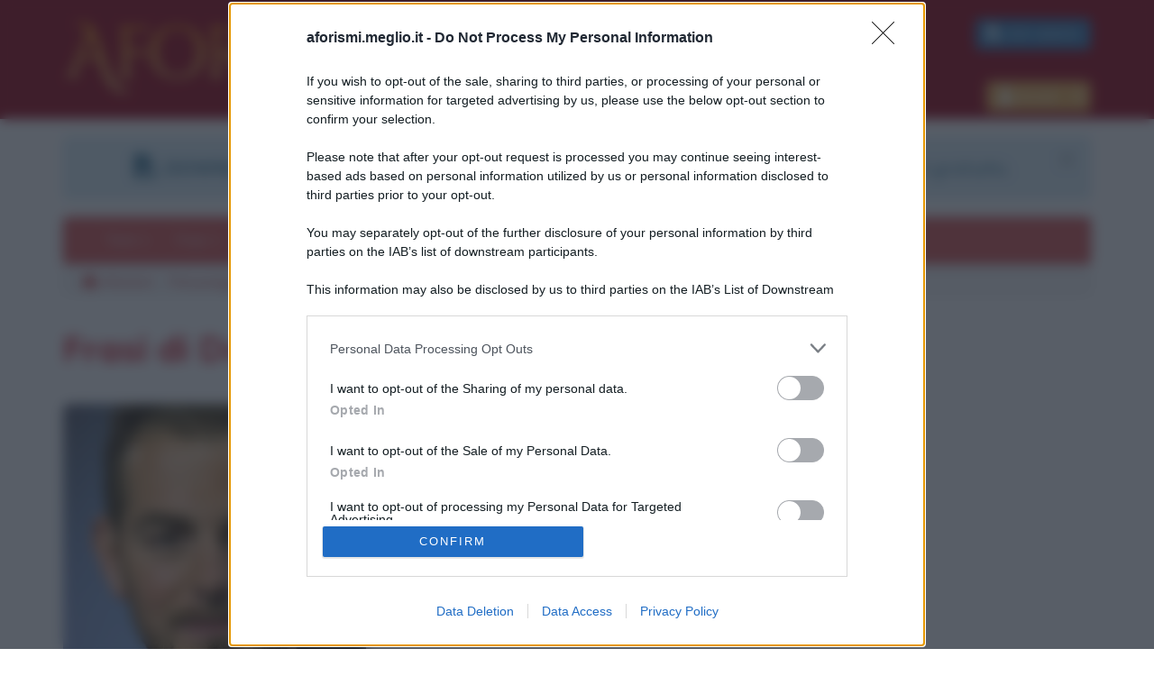

--- FILE ---
content_type: text/css
request_url: https://aforismi.meglio.it/css/mstyle.css?d=24
body_size: 6058
content:
@import url("adv.css");
@import url("https://use.fontawesome.com/releases/v5.14.0/css/all.css");

/* skin 4 stroke AFORISMI */
#main-site-container, #footer, .container {
	position:relative;
}

/* Tipografia Responsive */
html { font-size:100% !important;}
body { 
	line-height: 1.8;
	font-size:1.3em !important;
	font-family: Mulish, Lucida Sans, "Lucida Grande", "Lucida Sans Unicode", Verdana, Arial, Helvetica, sans-serif;
}

#main-site-container {
	margin-bottom: 9em;
	background-color: #fff;
}

.img-rounded { border-radius: 8px; }

.spacerb 	{ margin-bottom: 20px !important; }
.spacerb-lg { margin-bottom: 40px !important; }
.spacert 	{ margin-top: 20px !important; }
.spacert-lg { margin-top: 40px !important; }
.spacerv 	{ margin-top: 20px !important; margin-bottom: 20px !important; }
.spacerv-lg { margin-top: 40px !important; margin-bottom: 40px !important; }
.spacerr 	{ margin-right: 10px !important; }
.spacerr-lg { margin-right: 40px !important; }
.spacerl 	{ margin-left: 10px !important; }
.spacerl-lg { margin-left: 40px !important; }
.fl { float: left; }
.fr { float: right; }
.cleared { clear:both; }
.padt 	{ padding-top: 20px !important; }
.padb 	{ padding-bottom: 20px !important; }
.padv 	{ padding: 20px 0!important; }
.padh 	{ padding: 0 20px!important; }
.pad 	{ padding: 20px!important; }

.font-normal { font-style: normal; }

a { color: #cc3333; }
a:hover { color: #ff3333; background-color: #ffffcc; text-decoration: none; }

em {
	margin-right: 3px;
}

a img.bio-figure {
	-webkit-transition: all 1s ease;
	-moz-transition: all 1s ease;
	-o-transition: all 1s ease;
	-ms-transition: all 1s ease;
	transition: all 1s ease;
}

a img.bio-figure:hover {
	filter: contrast(150%);
	-webkit-filter: contrast(150%);
	-moz-filter: contrast(150%);
	-o-filter: contrast(150%);
	-ms-filter: contrast(150%);
}

a.tag:hover {
	text-decoration: none!important;
}

.ev {
	background-color:#ffff33;
}

.mybtn {
	width: 100%;
}

.mybtn:hover {
	text-decoration: none !important;
}

.label-primary:hover, .label-info:hover {
	background-color: #31b0d5;
}

.box-simple .label {
	display: block-inline;
	position: absolute;
	bottom:24px;
	left:20px;
}

#homepage section {
	margin-top: 120px;
}

h1, .ash1 {
	font-size: 38px;
	color:#cc0011;
  	font-family: Mulish, 'Philosopher', Trebuchet MS, Lucida Sans, "Lucida Grande", "Lucida Sans Unicode",Verdana,Arial,Helvetica;
	letter-spacing: 1px;
  	font-weight: bold;
}

h2, h3, h4, .titleH2 {
	color:#cc0011;
}

h2, h2 a {
	font-size: 30px;
	font-weight: bold;
	font-family: Mulish, 'Philosopher', Trebuchet MS, Lucida Sans, "Lucida Grande", "Lucida Sans Unicode",Verdana,Arial,Helvetica;
}

.nl-container h2 {
	font-size: 26px;
}

h3, h3 a, h3 em, .ash3 {
	font-size: 26px;
	font-weight: bold;
	font-family: Mulish, 'Philosopher', Trebuchet MS, Lucida Sans, "Lucida Grande", "Lucida Sans Unicode",Verdana,Arial,Helvetica;
	text-transform: none;
	color: #cc0011;
}

h5, h5 a {
	font-family: palatino, georgia;
	font-size: 18px;
}

h5 a {
	text-decoration: underline;
}

.modal-content {
	/*background-color: #ccc;*/
}

.privacy {
	line-height: 21px;
	color: #444;
	text-align: justify;
	padding: 13px;
}

#chk-privacy {
	width:30px;
}

.bio-badge, .bio-btn-info {
	background-color:#990011;
	border: none;
}

.bio-badge-result {
	background-color:#fff!important;
	border: 1px solid #ddd; /*bce8f1;*/
	color:#ccc!important;
	font-size: 0.9em;
	white-space: normal;
}

.btn-default {
  text-shadow: 0 1px 0 #fff;
  background-image: -webkit-linear-gradient(top, #fff 0%, #e0e0e0 100%);
  background-image:      -o-linear-gradient(top, #fff 0%, #e0e0e0 100%);
  background-image: -webkit-gradient(linear, left top, left bottom, from(#fff), to(#e0e0e0));
  background-image:         linear-gradient(to bottom, #fff 0%, #e0e0e0 100%);
  filter: progid:DXImageTransform.Microsoft.gradient(startColorstr='#ffffffff', endColorstr='#ffe0e0e0', GradientType=0);
  filter: progid:DXImageTransform.Microsoft.gradient(enabled = false);
  background-repeat: repeat-x;
  border-color: #dbdbdb;
  border-color: #ccc;
}

.cblue { color:#cc3333; }
.cbluesky { color:#cc3333; }
.cgrey { color:#aaa; }
.cdarkgrey { color:#888; }
.cazure { color:#d9edf7; }
.cwhite { color:#fff; }
.bgwhite { background-color:#fff; }
.cblack { color:#444; }
.nospaces { margin:0 !important; padding: 0 !important; }

.btn-lg {
	font-weight: bold;
	margin-bottom: 10px;
}

/*.table-striped {
	color:#990011;
}*/

.row-libro-data {
	margin-bottom:8px;
}

.panel-primary h4, .panel-info h4, .panel-default h4, .panel-danger h4 {
	font-size: 13px!important;
	letter-spacing: 0.1;
	margin:14px 0 0 0;
}

.panel-article * {
	font-size: 14px;
}

.caption h4 a {
	line-height: 0.5em;
}

.caption .ruolo {
	line-height: 1.3em;
	color:#999;
	margin-bottom: 0.6em;
}

#logo-header {
	background: #990011;
}

#logo-header .row {
	position: relative;
}

#header-logged {
	margin-top:14px;
}

.box-nl {
	background-color: #3399cc;
	color: #f6f6f6;
	padding:30px 0;
}

.box-nl .nl-container {
	width:335px;
	margin:auto;
}

.box-nl h2, .box-nl h4 {
	color: #f6f6f6;
}

.box-nl .h2-small {
	font-size: 22px;
}

#section-footer-social {
	background-color: #990011;
	color: #f6f6f6;
}

#section-footer-social a {
	color: inherit;
}

#section-footer-social a:hover {
	background-color: transparent;
}

.dropdown-header { color: #ffcc00; }
.dropdown-header strong { color: #ffaa00; }

#myModal {
	z-index: 9999998;
}

#mynavbar {
	background-color: #d9534f;
	border:1px solid #990011;
	margin: 4px 0 0 0;
	z-index: 9999996;
	font-size: 15px;
}

#mynavbar a, #navbar-label {
	color: #fff;
	text-shadow:0 1px 1px #993333;
}

#mynavbar a:hover{
	background-color:#cc6666;
}

.mynavbar-fixed-top {
	top:0;
}

#mynavbar .dropdown-menu {
	background-color: #993333;
	font-size: 15px;
}

#mynavbar.navbar-default .navbar-nav > .open > a,
#mynavbar.navbar-default .navbar-nav > .open > a:hover,
#mynavbar.navbar-default .navbar-nav > .open > a:focus {
  color: #fff;
  background-color: #cc6666;
}

#navbar-label {
	padding-left: 15px;	
}

.navbar-default .navbar-toggle .icon-bar {
	background-color: #fff;  
}

.navbar-toggle {
  border: 1px solid #fff !important;
}

#breadcrumb-bar {
	margin-top: 5px;
	display: none;
	font-size: 15px;
}

#breadcrumb-bar ol {
	border:1px solid #ddd;
	padding:0 20px;
}

#breadcrumb-bar span { display: none; }

p {	text-align: left; }

.txtdx { text-align: right; }

.debug {
	border:1px solid red !important;
}

.debug2 {
	border:1px solid blue !important;
}

.debug3 {
	border:1px solid yellow !important;
}

.debugw {
	border:1px solid #fff !important;
}

.navbar-brand > img {
	height: 20px; /* altezza logo menu */
}

.navbar-form {
	margin-top: 30px;
	-webkit-box-shadow: none;
	box-shadow: none;
}

.navbar-form .form-group {
    display: inline-block;
}

.ritratto {
	-webkit-box-shadow: 4px 4px 16px #555;
	-moz-box-shadow: 4px 4px 16px #555;
	box-shadow: 4px 4px 16px #555;
	padding:10px;
	background-color: #fff;
	border:1px solid #ccc;
}

.panel, .panel h3, .panel h2 {
	color: #990011;
}

.panel-heading {
	letter-spacing: 0.4px;
}

.panel-footer-dark {
	background-color: #ddd;
}

.panel-footer-darker {
	background-color: #bbb;
}

.panel-footer h4 {
	margin:0px;
}

.panel-footer h4 a {
	color:#cc3333!important;
}

#testo-verboso h2, #testo-verboso h3, #testo-verboso h4 {
	margin-top:60px;
}

#testo-verboso p {
	margin-bottom: 26px;
	line-height: 38px;
}

#testo-verboso ul > li {
	margin-top: 26px;
}

#testo-verboso ul {
	padding-left: 0;
	list-style: none;
	line-height: 34px;
}

#testo-verboso li:before {
	/*content: "\f046";
	font-family: FontAwesome;
	color:#990011;
	margin: 0 5px 0 1px;*/
	
	font-family: "Font Awesome 5 Free";
    font-weight: 900;
    content: "\f0da";
	color:#cc3333;
	margin: 0 12px 0 0;
}

#testo-verboso blockquote {
	border-left: 5px solid #ddd;
	background-color:#eee;
	border-radius: 8px;
}

#testo-verboso blockquote, #testo-verboso blockquote * {
	color:#666;
	font-family: Palatino, Georgia, Times;
}

#testo-verboso blockquote a, #testo-verboso p a {
	text-decoration: underline;
}

#testo-verboso blockquote a:hover, #testo-verboso p a:hover {
	color: #ee0000;
}

#testo-verboso .label-info {
	text-decoration: none;
}

#testo-verboso p a.label-info:hover {
	color: #fff!important;
}

#testo-verboso .img-responsive {
    margin: 0 auto;
}

#bio-toc {
	background-color: #efefef;
	border:1px solid #ccc;
	padding: 10px;
	border-radius: 10px;
	counter-reset:item;
	margin: 28px 0;
}

#bio-toc li {
	list-style-type:none;
	list-style-position:inside;
	padding-left: 20px;
	margin-top: 0px!important;
}

#bio-toc li a {
	text-decoration: none;
	font-size: 18px;
	font-weight: 900;
}

#bio-toc li a:hover {
	text-decoration: underline;
}

#bio-toc li a::before {
	content:counters(item, ".") ". ";
	counter-increment:item
}

#bio-toc li::before {
	content:' ';
	position:absolute;
	left:0;
	right:0;
	height:30px;
	line-height:30px;
	z-index:-1
}

.dida {
	text-align: center;
	margin: -10px 0 60px 0;
}

.dida, .dida em, .dida strong {
	font-size: 18px;
	font-family: Palatino, Times;
	color: #777;
	line-height: 21px;		
}

.dida a {
	font-size: 15px;
	font-family: Palatino, Times;
	color: #777;
	text-decoration: underline;
}

.dida a:hover {
	color: #888;
	text-decoration: none;
}

.frase-fumetto-freccia {
	background-image: url("../img/frase-fumetto-freccia.png");
	background-repeat: no-repeat;
	padding-top:35px;
	margin-top:0px;
	margin-left:180px;
}

/*.frase-related em {
	/*font-size: 21px !important;
	font-family: palatino, georgia, serif !important;
	color:#000;	
}
*/

.frase-related em a {
	color:#cc3333;
	text-decoration: underline !important;
}

.frase-related em a:hover {
	color: #ff3333;
}


.frase-related h4 {
	color: #ff9090 !important;
}



/* frase */

.frase-container { position: relative; }

.frase-container h4.tema-caption, .frase-container .tema-caption {
	font-size: 21px!important;
	line-height: 23px;
	position: absolute;
	bottom: 0px!important;
}

.frase-container .small {	
	color: #888;
	font-size: 18px;
}

.frase {
	background-color: #eee;
	border-radius: 20px;
	padding: 40px;
	text-align: left;
	color: #444;
	font-weight: normal;
	/*font-style: italic;
	font-size: 22px;
	line-height: 34px;*/
}

.frase-autore, .frase-autore * {
	font-family: palatino, georgia, serif;
	font-size: 23px;
	padding: 20px 40px;
	color: #666;
}

.frase-autore strong {
	text-align: right !important;
}

.frase, .frase a, .frase span {
	color: #555;
	line-height: 45px;
	text-align: left;
	/* font-family: Georgia; */
}

.frase a:hover {
	text-decoration: none;
}

.frase .btn-info {
	color: #fff;
}

.frase b, .frase strong {
	font-weight: bold;
	font-style: normal;
	/* font-family: georgia, palatino, serif; */
}

.frase em, .frase i {
	font-weight: normal;
	font-style: normal;
	/* font-family: georgia, palatino, serif; 
	font-size: 80%; */
	color:#888;
}

.frase-pub-note {
	margin-top: 40px;
	font-weight: normal;
	/*font-family: georgia, palatino, serif;*/
	font-size: 85%;
	color:#888;
}

.frase-pub-note a {
	text-decoration: underline;
}

.frase-default:before, .frase-default:after {
	/*font-family: FontAwesome;*/
	font-style: normal;
	color:#ccc;
	font-size: 60px;
	line-height:40px;
	margin: -10px 0 0 1	0px;
	position: absolute;
}

.frase-default:before {
	font-family: "Font Awesome 5 Free";
    font-weight: 900;
    content: "\f10d";
	top:-10px;
	left:20px;
}

/*.frase-default:after {
	content: "\f10e";
	bottom:0;
	right:10px;
}*/

.frase-in-elenco {
	font-size: 20px;
	line-height: 30px;
}

.frase-in-elenco:before, .frase-in-elenco:after {
	font-size: 18px;
	line-height:30px;
}

.frase-shadow {
	-webkit-box-shadow: 4px 4px 12px #888;
	box-shadow: 4px 4px 12px #777;
}

.frase-film:before {
	font-style: normal;
	color:#ccc;
	font-size: 60px;
	line-height:40px;
	margin: -10px 0 0 1	0px;
	position: absolute;

	font-family: "Font Awesome 5 Free";
    font-weight: 900;
    content: "\f008";
	top:-10px;
	left:20px;
}

.frase-storia:before {
	font-style: normal;
	color:#ccc;
	font-size: 60px;
	line-height:40px;
	margin: -10px 0 0 1	0px;
	position: absolute;

	font-family: "Font Awesome 5 Free";
    font-weight: 900;
    content: "\f02d";
	top:-10px;
	left:20px;
}

.frase-storia a {
	text-decoration: underline;
}

.frase-storia a:hover {
	color:#222;
	text-decoration: underline;
	background-color: #ccc;
}

.frase-storia blockquote {
  	border-left: 5px solid #ccc;
  	margin-bottom: 0px!important;
}

.frase-storia b, .frase-storia strong {
	font-weight: bold;
	/*font-style: normal;
	font-family: palatino, serif;*/
	color: #444;
}

.frase-storia em, .frase-storia i, .frase-storia u, .frase-storia blockquote {
	font-style: italic;
	/*font-family: palatino, serif;
	font-size: 23px;*/
	color:#333;
}

.frase-storia ul {
	padding-left: 0;
	list-style: none;
	/*margin:0 0 28px 0;*/
}

/*.frase-storia li {
	font-family: palatino, serif;
	margin: 14px 0;
}*/

.frase-storia li:before {	
	font-family: "Font Awesome 5 Free";
    font-weight: 900;
    content: "\f0da";    
	color:#999;
	margin: 0 12px 0 0;
}

#temi-correlati {
	margin-bottom: 40px;
	list-style-position: outside;
	text-indent: -20px; margin-left: 20px; /* indent second lines */
}

#temi-correlati li {
	line-height: 22px;
	font-weight: 900;
}

.frase-immagine {
	font-style: italic;
	font-family: palatino, serif;
	font-size: 18px;
	line-height: 26px;
}

.tema-caption {
	padding: 10px 20px !important;
	position: absolute;
	bottom: 0;
	color: #fff;
	text-shadow: 0 1px 1px #000;
	/*border:1px solid red;*/
	background: rgba(0, 0, 0, 0.3);
	border-radius: 0px 0px 6px 6px;
	opacity: 1;
	line-height: 22px;
	font-size: 16px !important;
	width: 100%;
}

.tema-caption .label {
	font-family: Lucida Sans, "Lucida Grande", "Lucida Sans Unicode", Verdana, Arial, Helvetica, sans-serif;
	font-style: normal;
	font-size: 11px;
	text-shadow: none;
}

/* /frase */


#categ-pager .pager {
	margin:0;
}

#categs-tab tr > td:first-child {
	text-align: center;
}

#categs-tab tr > td:nth-child(2), #categs-tab tr > td:nth-child(3) {
	line-height: 50px;
}

.alfabeto li a {
	padding-left: 9px;
	padding-right: 9px;
}

/* bio-box */

.up-label {
	position: absolute;
	top: 2px;
	left: 10px;
}

.opener-article {
	margin: 20px 0;
}

.opener-article h1, .opener-article h2 {
	padding: 0 20px;
	color:#fff;
	text-shadow: 1px 1px #000;
	font-size: 1.2em;
	line-height: 30px;
}

.opener-article .image-caption h4 {
	padding-left: 20px;
	color:#ccc;
}

.opener-article .opener-article-column a.article-container {
	position:relative;
	display:block;
	float:left;
}

.opener-article .opener-article-column a.article-container div.image-container {
	width:100%;height:100%;position:relative;display:block;float:left;
}

.opener-article .opener-article-column a.article-container header div.image-caption {
	width:100%;
	height:100%;
	display:block;
	position:relative;
}

.opener-article .opener-article-column a.article-container div.image-container .section-badge {
	z-index:1;
}

.opener-article .opener-article-column a.article-container header {
	bottom:0;position:absolute;width:100%;z-index:2;*zoom:1;filter:progid:DXImageTransform.Microsoft.gradient(gradientType=0, startColorstr='#00000000', endColorstr='#B3000000');background-image:url('[data-uri]');background-size:100%;background-image:-webkit-gradient(linear, 50% 0%, 50% 100%, color-stop(0%, rgba(0,0,0,0)), color-stop(70%, rgba(0,0,0,0.7)));background-image:-webkit-linear-gradient(top, rgba(0,0,0,0) 0%,rgba(0,0,0,0.7) 70%);background-image:-moz-linear-gradient(top, rgba(0,0,0,0) 0%,rgba(0,0,0,0.7) 70%);background-image:-o-linear-gradient(top, rgba(0,0,0,0) 0%,rgba(0,0,0,0.7) 70%);background-image:linear-gradient(top, rgba(0,0,0,0) 0%,rgba(0,0,0,0.7) 70%);
}

.opener-article .opener-article-column a.article-container:hover div.bkg-hover {
	background-image:url('[data-uri]');background-size:100%;background-image:-webkit-gradient(linear, 50% 0%, 50% 100%, color-stop(0%, rgba(0,0,0,0.5)), color-stop(100%, rgba(0,0,0,0.5)));background-image:-webkit-linear-gradient(top, rgba(0,0,0,0.5) 0%,rgba(0,0,0,0.5) 100%);background-image:-moz-linear-gradient(top, rgba(0,0,0,0.5) 0%,rgba(0,0,0,0.5) 100%);background-image:-o-linear-gradient(top, rgba(0,0,0,0.5) 0%,rgba(0,0,0,0.5) 100%);background-image:linear-gradient(top, rgba(0,0,0,0.5) 0%,rgba(0,0,0,0.5) 100%);*zoom:1;filter:progid:DXImageTransform.Microsoft.gradient(gradientType=0, startColorstr='#80000000', endColorstr='#80000000');width:100%;height:100%;position:absolute;top:0;left:0;display:block;z-index:2;
}

.opener-article .opener-article-column a.article-container header .image-text {
	padding-top:4px;
	padding-left:20px;
	padding-right:20px;
	color:#fff;
	height:0px;overflow:hidden;opacity:0;-webkit-transition:height, 0.2s ease-in-out;-moz-transition:height, 0.2s ease-in-out;-ms-transition:height, 0.2s ease-in-out;-o-transition:height, 0.2s ease-in-out;transition:height, 0.2s ease-in-out;transition:opacity, 0.15s ease-in-out;
}

.image-text .dates {
	color:#ccc;
	font-size: 70%;
	margin-top: 10px;
}

.opener-article .opener-article-column a.article-container:hover header div.image-text {
	height:95px;overflow:hidden;opacity:1;-webkit-transition:height, 0.2s ease-in-out;-moz-transition:height, 0.2s ease-in-out;-ms-transition:height, 0.2s ease-in-out;-o-transition:height, 0.2s ease-in-out;transition:height, 0.2s ease-in-out;transition:opacity, 0.15s ease-in-out;
}

.opener-article .extra-container {
	background:#000; padding:0px 20px;
	width:200px;
}

.opener-article img {
	width:275px;
}

.opener-article-aside {
	margin-top:0;
}

.opener-article-aside img {
	width:100%;
}

/* bio-box end */


h4, .frase h4, .panel h4, .image-text h4, .image-caption h4, .table-striped h4, .ash4, .table th {
	font-family: Futura;
	font-weight: normal;
	text-transform: uppercase;
	color: #999;
	letter-spacing: 1px;
	font-size: 22px;
	line-height: 24px;
	/*margin: 20px 0 0 0;*/
}

.panel h4 a {
	font-family: inherit;
	color: #999;
}

.bios-thumbs-accordion h4 {
	font-size: 90%;	
	margin: 20px 0;
}

#box-special h4 {
	margin: 40px 0 6px 0;
}

#box-special h4:first-child {
	margin-top: 0;
}

.box-aforisma figure img {
	max-width: 100px;
	margin:0 auto;
}

.box-aforisma b, .box-aforisma em {
	font-size: inherit;
  	font-style: italic;
  	font-family: Georgia;
}

.box-aforisma p, .commento {
  	padding: 0;
  	margin: 0;
  	border: none;
  	font-family: Georgia;
}

.box-aforisma .panel-title {
	text-transform: uppercase;
}

.box-frase-immagine {
	color: #444;
}

.nav-tabs {
	font-size: 15px;
	font-weight: bold;
}

.carousel-inner a {
	opacity: 1;
}

.carousel-caption {
	text-align: center;
	width: 100%;
	padding: 0;
	margin: 0;
	bottom: 0;
	left: 0;
	background-color: rgba(0, 0, 0, 0.3);
}

.carousel-indicators {
	position: absolute;
	top: 105%;
	width: 100%;
	margin:0;
	left: 0;
}

.carousel-indicators li {
	background-color: #d9edf7 \9;
  	background-color: rgba(217, 237, 247, 1);
  	border: 1px solid #31708f;
}

.carousel-indicators .active {
	width: 12px;
	height: 12px;
	margin: 0;
	background-color: #31708f;
}

.carousel-control, .carousel-caption {
	border-radius: 6px;
}

#carousel-born-date {
	max-width: 336px;
	margin-bottom: 80px;
}

.img-aside {
	max-width: 336px;
}

.hr {
	border-top: 3px solid #efefef;
	margin: 3em 0;
	padding-bottom: 1em;
}

.thumbnail .min {
	color: #bbb;
}

/*.carousel {
    background: #d9edf7;
    border-radius: 6px;
	padding: 0;
}

.carousel .quote {
    text-align: left;
}

.carousel .quote-phrase {
	font-family: Georgia;
	font-size: 0.9em;
	font-style: italic;
}

#bio-quotes-carousel blockquote {
  padding: 1.5em 2.5em;
  margin: 0;
  border: none;
}

#bio-quotes-carousel:before {
	display: block;
	content: "\201C";
	font-size: 4.375em;
	font-family: Georgia;
	position: absolute;
	left: 5px;
	top: -25px;
	color: #999;
}*/

.bio-gallery .thumbnail {
	max-height: 175px;
	max-width: 175px;
}

#box-commenti-carousel a {
	font-style: normal;
}

#box-commenti h3 {
	display: inline;
}

#box-commenti-carousel p {
	font-style: normal;
	
}

.listed-comment {
	font-style: normal;
	padding: 0 10px;
	font-family: Georgia;
}

#ul-commenti a, .listed-comment em a {
	color:#337799;
	text-decoration: underline;
	font-family: Georgia;
}

.well .listed-comment {
	color: #555;
}

.listed-comment .label {
	font-family: Mulish!important;
}

#footer * {
    text-align: center;
}

#footer {
	background-color:#2b2b2b;
    color:#ddd;
    min-height:100px;
    padding-top:20px;
    padding-bottom:40px;
}

#footer h4 {
	color:#888;
}

#footer .nav>li>a {
    padding: 2px;
    border:1px solid transparent;
}

#footer .nav>li>a:hover {
    background-color:transparent;
    border:1px solid #444;
}

#footer p {
	margin-top: 20px;
	font-size: 16px;
}

#footer p a {
	color:inherit;
	font-size: 16px;
}

#footer p a:hover {
	background-color: #555;
}

.pagination > li > a {
	color: #990011;
}

.pagination > li > span {
	background-color: #990011 !important;
}

.pagination > li > a:hover,
.pagination > li > span:hover,
.pagination > li > a:focus,
.pagination > li > span:focus {
	color: #990011 !important;
	background-color: #eee;
	border-color: #ddd;
}
.pagination > .active > a,
.pagination > .active > span,
.pagination > .active > a:hover,
.pagination > .active > span:hover,
.pagination > .active > a:focus,
.pagination > .active > span:focus {
	background-color: #990011 !important;
	border-color: #990011 !important;
}

.pager .previous a, .pager .next a {
	background-color: #5bc0de;
	color:#fff;
	border-color: transparent;
}

.pager .previous a:hover, .pager .next a:hover {
	background-color: #31708f;
}

.pager-content {
	max-width: 200px;
	line-height: 1.3;
	padding:20px 0;
}

.pager .locandina {
	max-height: 270px;
}

.pager .img-responsive {
	margin: 0 auto!important;
}

form.frm-contatti input[type="text"], form.frm-contatti select, form.frm-contatti input[type="password"] {
	border:1px solid #dddddd;
	background-color:#ffffff;
	line-height:50px;
	height:50px;
}

.google-auto-placed {
	margin-bottom: 32px;
}

#risultati-google * {
	font-family: arial !important;
	line-height: 20px;
}

#tabs-oroscopo img {
	background: rgba(255, 255, 255, 0.2);
	opacity: 0.3;
}

#tabs-oroscopo .tema-caption {
	background: rgba(10, 50, 100, 0.6);
	line-height: 28px;
}

#user-access {
	margin-top: 20px;
	text-align: right;
	z-index: 9999997;
}

#user-access .dropdown-menu {
	padding:20px;
	width: 180%;
}

#user-access .dropdown-menu .input-group {
	margin-bottom:10px;
}

#user-access #user-profile {
	width: 300%!important;
}

#mid-head form, #search-head form {
	margin-top:20px;
}


/*

responsive structure

*/

/* max width */

@media (max-width: 991px) {
	
}

@media (max-width: 767px) {
	
	body { 
		line-height: 1.6;
	}
	
	h1 {
		font-size: 1.6em;
	}
	
	.logo-menu {
	    display: none !important;
	}

	#logo-head {
		/*position: absolute;
		top:50%;
		transform: translateY(-50%);*/
		width: 50%;
		margin: 0 25%;
	}
	
	.hlines {
		line-height: 60px;
	}
	
	#mid-head, #search-head {
		width: 50%;
	}
	
	#mid-head form, #search-head form {
		margin-top:0;
	}
	
	#user-access {
		text-align: center;
		margin-bottom: 20px;
		margin-top: 0px;
	}

}

@media (max-width: 600px) {
	.hidden-600 {
		display: none;
	}
}

@media (max-width: 540px) {
	
	.opener-article h1, .opener-article h2 {
		font-size: 90%;
		padding:0 10px;
	}
	.opener-article .image-text h4 {
		font-size: 74%;
	}
	.opener-article .image-text .dates {
		font-size: 90%;
		line-height: 15px;
	}
	.opener-article .image-caption h4 {
		padding:0 10px;
		font-size: 74%;
	}
	.opener-article .up-label {
		font-size: 90%;
	}
	#table-comments td img {
		min-width: 75px;
	}	
	#footer h4 {
		font-size: 14px;
	}
	
	#footer a {
		font-size: 13px;
		line-height: 16px;
	}
	
	#adv-head {
		display: none;
	}
	
	#logo-head {
		width: 100%;
		margin: 0;
	}
	
	#mid-head, #search-head {
		width: 100%;
	}
	
	#user-access .dropdown-menu {
		margin-right:-40%;
	}
	
}

/* min width */

@media (min-width: 768px) {
	.mynavbar-fixed-top {
		width: 720px;
  	}
  	
  	/*.logo-hamburger { display: none; }*/
  	
  	#navbar-label { display: none; border:5px solid red;}
	
	#breadcrumb-bar {
		display: block;
	}
}

@media (min-width: 992px) {
	.mynavbar-fixed-top {
		width: 940px;
  	}
  	
  	#adv-head-submenu {
		display: block;
	}	
}

@media (min-width: 1200px) {
	.mynavbar-fixed-top {
		width: 1140px;
  	}
}

/* styling autocomplete jquery */
form#search-form {
	position: relative;
}
  
form#search-form ul {
	position: absolute;
	top: 0;
	left: 0; 
	width: 325px;
	max-height: 200px;
	overflow: auto;	  
	z-index: 9999999;	  
	border:1px solid #DDDDDD;
	border-radius: 6px;
	background-color:#fff;
	color: #444;
}

form#search-form ul li {
	text-indent: 12px;
}

span.ui-helper-hidden-accessible{
	display: none !important;
}
    
.ui-state-focus {
	 color: #ffffff;
	 background-color: #428bca;
}
/* styling autocomplete jquery - end */

#inRead {
	margin:20px 0;
}

/* from bootstrap 4.x */

.mr-2,
.mx-2 {
  margin-right: 0.5rem !important;
}

--- FILE ---
content_type: application/x-javascript; charset=utf-8
request_url: https://servicer.mgid.com/1468967/1?nocmp=1&tcfV2=1&sessionId=69722df8-0f2f3&sessionPage=1&sessionNumberWeek=1&sessionNumber=1&scale_metric_1=64.00&scale_metric_2=258.06&scale_metric_3=100.00&cbuster=1769090553028698774800&pvid=7045e740-73a4-4f8d-9345-8875fbee4434&implVersion=17&lct=1764367140&mp4=1&ap=1&gdpr_consent=&gdpr=1&us_privacy=1NNN&consentOrigin=cmp&wlid=4fe2132c-12da-4cce-8d20-1d09f611ff6f&uniqId=0d2c0&niet=4g&nisd=false&jsp=head&evt=%5B%7B%22event%22%3A1%2C%22methods%22%3A%5B1%2C2%5D%7D%2C%7B%22event%22%3A2%2C%22methods%22%3A%5B1%2C2%5D%7D%5D&pv=5&jsv=es6&dpr=1&hashCommit=1af8255e&tfre=8060&w=680&h=5407&tl=150&tlp=1,2,3,4,5,6,7,8,9,10,11,12,13,14,15&sz=680x545;337x361&szp=1,4,5,8,9,12,13;2,3,6,7,10,11,14,15&szl=1;2,3;4;5;6,7;8;9;10,11;12;13;14,15&cxurl=https%3A%2F%2Faforismi.meglio.it%2Faforismi-di.htm%3Fn%3DDaniele%2BBossari&ref=&lu=https%3A%2F%2Faforismi.meglio.it%2Faforismi-di.htm%3Fn%3DDaniele%2BBossari
body_size: -276
content:
var _mgq=_mgq||[];
_mgq.push(["_mgConsentWait1468967_0d2c0", 30]);
_mgqp();